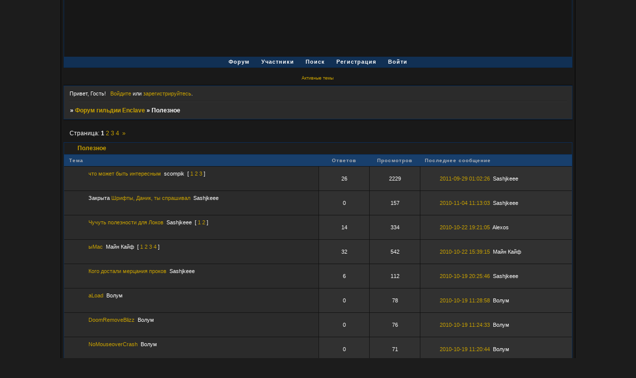

--- FILE ---
content_type: text/html; charset=windows-1251
request_url: https://enclave.clanboard.ru/viewforum.php?id=14
body_size: 4798
content:
<!DOCTYPE html PUBLIC "-//W3C//DTD XHTML 1.0 Strict//EN" "http://www.w3.org/TR/xhtml1/DTD/xhtml1-strict.dtd">
<html xmlns="http://www.w3.org/1999/xhtml" xml:lang="ru" lang="ru" dir="ltr" prefix="og: http://ogp.me/ns#">
<head>
<meta http-equiv="Content-Type" content="text/html; charset=windows-1251">
<meta name="viewport" content="width=device-width, initial-scale=1.0">
<title>Полезное</title>
<meta property="og:title" content="Полезное"><meta property="og:url" content="https://enclave.clanboard.ru/viewforum.php?id=14"><script type="text/javascript">
try{self.document.location.hostname==parent.document.location.hostname&&self.window!=parent.window&&self.parent.window!=parent.parent.window&&document.write('</he'+'ad><bo'+'dy style="display:none"><plaintext>')}catch(e){}
try{if(top===self&&location.hostname.match(/^www\./))location.href=document.URL.replace(/\/\/www\./,'//')}catch(e){}
var FORUM = new Object({ set : function(prop, val){ try { eval("this."+prop+"=val"); } catch (e) {} }, get : function(prop){ try { var val = eval("this."+prop); } catch (e) { var val = undefined; } return val; }, remove : function(prop, val){ try { eval("delete this."+prop); } catch (e) {} } });
// JavaScript переменные форума
var BoardID = 338466;
var BoardCat = 10;
var BoardStyle = 'Mybb_Warcraft_Alliance';
var ForumAPITicket = 'e9bcc31ee33c07bcc96cd9c64965fd06c8ab7c49';
var GroupID = 3;
var GroupTitle = 'Гость';
var GroupUserTitle = '';
var PartnerID = 1;
var RequestTime = 1765209646;
var StaticURL = 'https://forumstatic.ru';
var AvatarsURL = 'https://forumavatars.ru';
var FilesURL = 'https://forumstatic.ru';
var ScriptsURL = 'https://forumscripts.ru';
var UploadsURL = 'https://upforme.ru';
</script>
<script type="text/javascript" src="/js/libs.min.js?v=4"></script>
<script type="text/javascript" src="/js/extra.js?v=2"></script>
<link rel="alternate" type="application/rss+xml" href="https://enclave.clanboard.ru/export.php?type=rss&amp;fid=14" title="RSS" />
<link rel="top" href="https://enclave.clanboard.ru" title="Форум" />
<link rel="search" href="https://enclave.clanboard.ru/search.php" title="Поиск" />
<link rel="author" href="https://enclave.clanboard.ru/userlist.php" title="Участники" />
<link rel="next" title="Страница форума 2" href="https://enclave.clanboard.ru/viewforum.php?id=14&amp;p=2" />
<link rel="last" title="Страница форума 4" href="https://enclave.clanboard.ru/viewforum.php?id=14&amp;p=4" />
<link rel="stylesheet" type="text/css" href="/style/Mybb_Warcraft_Alliance/Mybb_Warcraft_Alliance.css" />
<link rel="stylesheet" type="text/css" href="/style/extra.css?v=21" />
<link rel="stylesheet" type="text/css" href="/style/mobile.css?v=5" />
<script>window.yaContextCb=window.yaContextCb||[]</script><script src="https://yandex.ru/ads/system/context.js" async></script>
</head>
<body>

<!-- body-header -->
<div id="pun_wrap">
<div id="pun" class="ru isguest gid3">
<div id="pun-viewforum" class="punbb"  data-forum-id="14" data-cat-id="4">


<div id="mybb-counter" style="display:none">
<script type="text/javascript"> (function(m,e,t,r,i,k,a){m[i]=m[i]||function(){(m[i].a=m[i].a||[]).push(arguments)}; m[i].l=1*new Date(); for (var j = 0; j < document.scripts.length; j++) {if (document.scripts[j].src === r) { return; }} k=e.createElement(t),a=e.getElementsByTagName(t)[0],k.async=1,k.src=r,a.parentNode.insertBefore(k,a)}) (window, document, "script", "https://mc.yandex.ru/metrika/tag.js", "ym"); ym(201230, "init", { clickmap:false, trackLinks:true, accurateTrackBounce:true });

</script> <noscript><div><img src="https://mc.yandex.ru/watch/201230" style="position:absolute; left:-9999px;" alt="" /></div></noscript>
</div>

<!-- html_header -->

<div id="pun-title" class="section">
	<table id="title-logo-table" cellspacing="0">
		<tbody id="title-logo-tbody">
			<tr id="title-logo-tr">
				<td id="title-logo-tdl" class="title-logo-tdl">
					<h1 class="title-logo"><span>Форум гильдии Enclave</span></h1>
				</td>
				<td id="title-logo-tdr" class="title-logo-tdr"><!-- banner_top --></td>
			</tr>
		</tbody>
	</table>
</div>

<div id="pun-navlinks" class="section">
	<h2><span>Меню навигации</span></h2>
	<ul class="container">
		<li id="navindex"><a href="https://enclave.clanboard.ru/"><span>Форум</span></a></li>
		<li id="navuserlist"><a href="https://enclave.clanboard.ru/userlist.php" rel="nofollow"><span>Участники</span></a></li>
		<li id="navsearch"><a href="https://enclave.clanboard.ru/search.php" rel="nofollow"><span>Поиск</span></a></li>
		<li id="navregister"><a href="https://enclave.clanboard.ru/register.php" rel="nofollow"><span>Регистрация</span></a></li>
		<li id="navlogin"><a href="https://enclave.clanboard.ru/login.php" rel="nofollow"><span>Войти</span></a></li>
	</ul>
</div>

<div id="pun-ulinks" class="section" onclick="void(0)">
	<h2><span>Пользовательские ссылки</span></h2>
	<ul class="container">
		<li class="item1"><a href="https://enclave.clanboard.ru/search.php?action=show_recent">Активные темы</a></li>
	</ul>
</div>

<!-- pun_announcement -->

<div id="pun-status" class="section">
	<h2><span>Информация о пользователе</span></h2>
	<p class="container">
		<span class="item1">Привет, Гость!</span> 
		<span class="item2"><a href="/login.php" rel="nofollow">Войдите</a> или <a href="/register.php" rel="nofollow">зарегистрируйтесь</a>.</span> 
	</p>
</div>

<div id="pun-break1" class="divider"><hr /></div>

<div id="pun-crumbs1" class="section">
	<p class="container crumbs"><strong>Вы здесь</strong> <em>&#187;&#160;</em><a href="https://enclave.clanboard.ru/">Форум гильдии Enclave</a> <em>&#187;&#160;</em>Полезное</p>
</div>

<div id="pun-break2" class="divider"><hr /></div>

<div class="section" style="border:0 !important;max-width:100%;overflow:hidden;display:flex;justify-content:center;max-height:250px;overflow:hidden;min-width:300px;">
		<!-- Yandex.RTB R-A-506326-1 -->
<div id="yandex_rtb_R-A-506326-1"></div>
<script>window.yaContextCb.push(()=>{
  Ya.Context.AdvManager.render({
    renderTo: 'yandex_rtb_R-A-506326-1',
    blockId: 'R-A-506326-1'
  })
})</script>
</div>

<div id="pun-main" class="main multipage">
	<h1><span>Полезное</span></h1>
	<div class="linkst">
		<div class="pagelink">Страница: <strong>1</strong>&#160;<a href="https://enclave.clanboard.ru/viewforum.php?id=14&amp;p=2">2</a>&#160;<a href="https://enclave.clanboard.ru/viewforum.php?id=14&amp;p=3">3</a>&#160;<a href="https://enclave.clanboard.ru/viewforum.php?id=14&amp;p=4">4</a>&#160;&#160;<a class="next" href="https://enclave.clanboard.ru/viewforum.php?id=14&amp;p=2">&raquo;</a></div>
	</div>
	<div id="forum_f14" class="forum">
		<h2><span class="item1">Тем</span> <span class="item2">1 страница 20 из 65</span></h2>
		<div class="container">
			<table cellspacing="0" summary="Список тем в форуме: Полезное">
			<thead>
				<tr>
					<th class="tcl" scope="col">Тема</th>
					<th class="tc2" scope="col">Ответов</th>
					<th class="tc3" scope="col">Просмотров</th>
					<th class="tcr" scope="col">Последнее сообщение</th>
				</tr>
			</thead>
			<tbody class="hasicon">
			<tr class="altstyle">
				<td class="tcl">
				<div class="intd"><div class="icon"><!-- --></div>
				<div class="tclcon"><span class="acchide">1</span> <a href="https://enclave.clanboard.ru/viewtopic.php?id=810">что может быть интересным</a> <span class="byuser">&#160;<span class="byuser-username">scompik</span></span>&#160;  <span class="pagestext"><span class="bracket bracket-left">[</span>&#160;<a href="https://enclave.clanboard.ru/viewtopic.php?id=810">1</a>&#160;<a href="https://enclave.clanboard.ru/viewtopic.php?id=810&amp;p=2">2</a>&#160;<a href="https://enclave.clanboard.ru/viewtopic.php?id=810&amp;p=3">3</a>&#160;<span class="bracket bracket-right">]</span></span></div></div></td>
									<td class="tc2">26</td>
					<td class="tc3">2229</td>
								<td class="tcr"><em class="user-avatar"><a href="https://enclave.clanboard.ru/profile.php?id=315"><span class="avatar-image" style="background-image:url(https://forumavatars.ru/img/avatars/0005/2a/22/315-1288608965.gif)"></span></a></em><a href="https://enclave.clanboard.ru/viewtopic.php?id=810&amp;p=3#p9258">2011-09-29 01:02:26</a> <span class="byuser">&#160;<span class="byuser-username">Sashjkeee</span></span></td>
							</tr>
			<tr class=" iclosed">
				<td class="tcl">
				<div class="intd"><div class="icon"><!-- --></div>
				<div class="tclcon"><span class="acchide">2</span> <span class="closedatafield">Закрыта&#160;</span><a href="https://enclave.clanboard.ru/viewtopic.php?id=836">Шрифты, Даник, ты спрашивал</a> <span class="byuser">&#160;<span class="byuser-username">Sashjkeee</span></span></div></div></td>
									<td class="tc2">0</td>
					<td class="tc3">157</td>
								<td class="tcr"><em class="user-avatar"><a href="https://enclave.clanboard.ru/profile.php?id=315"><span class="avatar-image" style="background-image:url(https://forumavatars.ru/img/avatars/0005/2a/22/315-1288608965.gif)"></span></a></em><a href="https://enclave.clanboard.ru/viewtopic.php?id=836#p8949">2010-11-04 11:13:03</a> <span class="byuser">&#160;<span class="byuser-username">Sashjkeee</span></span></td>
							</tr>
			<tr class="altstyle">
				<td class="tcl">
				<div class="intd"><div class="icon"><!-- --></div>
				<div class="tclcon"><span class="acchide">3</span> <a href="https://enclave.clanboard.ru/viewtopic.php?id=678">Чучуть полезности для Локов</a> <span class="byuser">&#160;<span class="byuser-username">Sashjkeee</span></span>&#160;  <span class="pagestext"><span class="bracket bracket-left">[</span>&#160;<a href="https://enclave.clanboard.ru/viewtopic.php?id=678">1</a>&#160;<a href="https://enclave.clanboard.ru/viewtopic.php?id=678&amp;p=2">2</a>&#160;<span class="bracket bracket-right">]</span></span></div></div></td>
									<td class="tc2">14</td>
					<td class="tc3">334</td>
								<td class="tcr"><em class="user-avatar"><a href="https://enclave.clanboard.ru/profile.php?id=348"><span class="avatar-image" style="background-image:url(https://forumavatars.ru/img/avatars/0005/2a/22/348-1284131711.jpg)"></span></a></em><a href="https://enclave.clanboard.ru/viewtopic.php?id=678&amp;p=2#p8646">2010-10-22 19:21:05</a> <span class="byuser">&#160;<span class="byuser-username">Alexos</span></span></td>
							</tr>
			<tr>
				<td class="tcl">
				<div class="intd"><div class="icon"><!-- --></div>
				<div class="tclcon"><span class="acchide">4</span> <a href="https://enclave.clanboard.ru/viewtopic.php?id=785">ыMac</a> <span class="byuser">&#160;<span class="byuser-username">Майн Кайф</span></span>&#160;  <span class="pagestext"><span class="bracket bracket-left">[</span>&#160;<a href="https://enclave.clanboard.ru/viewtopic.php?id=785">1</a>&#160;<a href="https://enclave.clanboard.ru/viewtopic.php?id=785&amp;p=2">2</a>&#160;<a href="https://enclave.clanboard.ru/viewtopic.php?id=785&amp;p=3">3</a>&#160;<a href="https://enclave.clanboard.ru/viewtopic.php?id=785&amp;p=4">4</a>&#160;<span class="bracket bracket-right">]</span></span></div></div></td>
									<td class="tc2">32</td>
					<td class="tc3">542</td>
								<td class="tcr"><em class="user-avatar"><a href="https://enclave.clanboard.ru/profile.php?id=349"><span class="avatar-image" style="background-image:url(https://forumavatars.ru/img/avatars/0005/2a/22/349-1285840151.jpg)"></span></a></em><a href="https://enclave.clanboard.ru/viewtopic.php?id=785&amp;p=4#p8622">2010-10-22 15:39:15</a> <span class="byuser">&#160;<span class="byuser-username">Майн Кайф</span></span></td>
							</tr>
			<tr class="altstyle">
				<td class="tcl">
				<div class="intd"><div class="icon"><!-- --></div>
				<div class="tclcon"><span class="acchide">5</span> <a href="https://enclave.clanboard.ru/viewtopic.php?id=814">Кого достали мерцания проков</a> <span class="byuser">&#160;<span class="byuser-username">Sashjkeee</span></span></div></div></td>
									<td class="tc2">6</td>
					<td class="tc3">112</td>
								<td class="tcr"><em class="user-avatar"><a href="https://enclave.clanboard.ru/profile.php?id=315"><span class="avatar-image" style="background-image:url(https://forumavatars.ru/img/avatars/0005/2a/22/315-1288608965.gif)"></span></a></em><a href="https://enclave.clanboard.ru/viewtopic.php?id=814#p8587">2010-10-19 20:25:46</a> <span class="byuser">&#160;<span class="byuser-username">Sashjkeee</span></span></td>
							</tr>
			<tr>
				<td class="tcl">
				<div class="intd"><div class="icon"><!-- --></div>
				<div class="tclcon"><span class="acchide">6</span> <a href="https://enclave.clanboard.ru/viewtopic.php?id=813">aLoad</a> <span class="byuser">&#160;<span class="byuser-username">Волум</span></span></div></div></td>
									<td class="tc2">0</td>
					<td class="tc3">78</td>
								<td class="tcr"><em class="user-avatar"><a href="https://enclave.clanboard.ru/profile.php?id=114"><span class="avatar-image" style="background-image:url(https://forumavatars.ru/img/avatars/0005/2a/22/114-1283003991.gif)"></span></a></em><a href="https://enclave.clanboard.ru/viewtopic.php?id=813#p8576">2010-10-19 11:28:58</a> <span class="byuser">&#160;<span class="byuser-username">Волум</span></span></td>
							</tr>
			<tr class="altstyle">
				<td class="tcl">
				<div class="intd"><div class="icon"><!-- --></div>
				<div class="tclcon"><span class="acchide">7</span> <a href="https://enclave.clanboard.ru/viewtopic.php?id=812">DoomRemoveBlizz</a> <span class="byuser">&#160;<span class="byuser-username">Волум</span></span></div></div></td>
									<td class="tc2">0</td>
					<td class="tc3">76</td>
								<td class="tcr"><em class="user-avatar"><a href="https://enclave.clanboard.ru/profile.php?id=114"><span class="avatar-image" style="background-image:url(https://forumavatars.ru/img/avatars/0005/2a/22/114-1283003991.gif)"></span></a></em><a href="https://enclave.clanboard.ru/viewtopic.php?id=812#p8575">2010-10-19 11:24:33</a> <span class="byuser">&#160;<span class="byuser-username">Волум</span></span></td>
							</tr>
			<tr>
				<td class="tcl">
				<div class="intd"><div class="icon"><!-- --></div>
				<div class="tclcon"><span class="acchide">8</span> <a href="https://enclave.clanboard.ru/viewtopic.php?id=811">NoMouseoverCrash</a> <span class="byuser">&#160;<span class="byuser-username">Волум</span></span></div></div></td>
									<td class="tc2">0</td>
					<td class="tc3">71</td>
								<td class="tcr"><em class="user-avatar"><a href="https://enclave.clanboard.ru/profile.php?id=114"><span class="avatar-image" style="background-image:url(https://forumavatars.ru/img/avatars/0005/2a/22/114-1283003991.gif)"></span></a></em><a href="https://enclave.clanboard.ru/viewtopic.php?id=811#p8574">2010-10-19 11:20:44</a> <span class="byuser">&#160;<span class="byuser-username">Волум</span></span></td>
							</tr>
			<tr class="altstyle">
				<td class="tcl">
				<div class="intd"><div class="icon"><!-- --></div>
				<div class="tclcon"><span class="acchide">9</span> <a href="https://enclave.clanboard.ru/viewtopic.php?id=803">Табард гильдии.</a> <span class="byuser">&#160;<span class="byuser-username">Данил</span></span></div></div></td>
									<td class="tc2">6</td>
					<td class="tc3">198</td>
								<td class="tcr"><em class="user-avatar"><a href="https://enclave.clanboard.ru/profile.php?id=315"><span class="avatar-image" style="background-image:url(https://forumavatars.ru/img/avatars/0005/2a/22/315-1288608965.gif)"></span></a></em><a href="https://enclave.clanboard.ru/viewtopic.php?id=803#p8571">2010-10-19 01:44:28</a> <span class="byuser">&#160;<span class="byuser-username">Sashjkeee</span></span></td>
							</tr>
			<tr>
				<td class="tcl">
				<div class="intd"><div class="icon"><!-- --></div>
				<div class="tclcon"><span class="acchide">10</span> <a href="https://enclave.clanboard.ru/viewtopic.php?id=809">Бомбы на Синдре, войдзоны на Личе и тд. (лекарство)</a> <span class="byuser">&#160;<span class="byuser-username">Волум</span></span></div></div></td>
									<td class="tc2">1</td>
					<td class="tc3">120</td>
								<td class="tcr"><em class="user-avatar"><a href="https://enclave.clanboard.ru/profile.php?id=225"><span class="avatar-image" style="background-image:url(https://forumavatars.ru/img/avatars/0005/2a/22/225-1286107335.png)"></span></a></em><a href="https://enclave.clanboard.ru/viewtopic.php?id=809#p8533">2010-10-17 12:07:49</a> <span class="byuser">&#160;<span class="byuser-username">Kiria</span></span></td>
							</tr>
			<tr class="altstyle">
				<td class="tcl">
				<div class="intd"><div class="icon"><!-- --></div>
				<div class="tclcon"><span class="acchide">11</span> <a href="https://enclave.clanboard.ru/viewtopic.php?id=739">Энханс фор Пакита )</a> <span class="byuser">&#160;<span class="byuser-username">VDX</span></span>&#160;  <span class="pagestext"><span class="bracket bracket-left">[</span>&#160;<a href="https://enclave.clanboard.ru/viewtopic.php?id=739">1</a>&#160;<a href="https://enclave.clanboard.ru/viewtopic.php?id=739&amp;p=2">2</a>&#160;<span class="bracket bracket-right">]</span></span></div></div></td>
									<td class="tc2">10</td>
					<td class="tc3">340</td>
								<td class="tcr"><em class="user-avatar no-avatar"><a href="https://enclave.clanboard.ru/profile.php?id=287"><span class="avatar-image" style="background-image:url(https://forumavatars.ru/i/default_avatar.jpg)"></span></a></em><a href="https://enclave.clanboard.ru/viewtopic.php?id=739&amp;p=2#p8522">2010-10-15 16:47:15</a> <span class="byuser">&#160;<span class="byuser-username">VDX</span></span></td>
							</tr>
			<tr>
				<td class="tcl">
				<div class="intd"><div class="icon"><!-- --></div>
				<div class="tclcon"><span class="acchide">12</span> <a href="https://enclave.clanboard.ru/viewtopic.php?id=799">ЫЫЫЫЫЫЫЫЫЫЫЫЫЫЫЫ</a> <span class="byuser">&#160;<span class="byuser-username">scompik</span></span></div></div></td>
									<td class="tc2">6</td>
					<td class="tc3">174</td>
								<td class="tcr"><em class="user-avatar"><a href="https://enclave.clanboard.ru/profile.php?id=124"><span class="avatar-image" style="background-image:url(https://forumavatars.ru/img/avatars/0005/2a/22/124-1281610529.gif)"></span></a></em><a href="https://enclave.clanboard.ru/viewtopic.php?id=799#p8276">2010-10-06 19:02:11</a> <span class="byuser">&#160;<span class="byuser-username">Fatalchik</span></span></td>
							</tr>
			<tr class="altstyle">
				<td class="tcl">
				<div class="intd"><div class="icon"><!-- --></div>
				<div class="tclcon"><span class="acchide">13</span> <a href="https://enclave.clanboard.ru/viewtopic.php?id=789">Подключать ли расширенную подписку?</a> <span class="byuser">&#160;<span class="byuser-username">SBigGun</span></span></div></div></td>
									<td class="tc2">3</td>
					<td class="tc3">91</td>
								<td class="tcr"><em class="user-avatar"><a href="https://enclave.clanboard.ru/profile.php?id=349"><span class="avatar-image" style="background-image:url(https://forumavatars.ru/img/avatars/0005/2a/22/349-1285840151.jpg)"></span></a></em><a href="https://enclave.clanboard.ru/viewtopic.php?id=789#p8121">2010-09-30 15:27:24</a> <span class="byuser">&#160;<span class="byuser-username">Майн Кайф</span></span></td>
							</tr>
			<tr>
				<td class="tcl">
				<div class="intd"><div class="icon"><!-- --></div>
				<div class="tclcon"><span class="acchide">14</span> <a href="https://enclave.clanboard.ru/viewtopic.php?id=680">Решил написать свой гайд по локам.</a> <span class="byuser">&#160;<span class="byuser-username">Sashjkeee</span></span>&#160;  <span class="pagestext"><span class="bracket bracket-left">[</span>&#160;<a href="https://enclave.clanboard.ru/viewtopic.php?id=680">1</a>&#160;<a href="https://enclave.clanboard.ru/viewtopic.php?id=680&amp;p=2">2</a>&#160;<span class="bracket bracket-right">]</span></span></div></div></td>
									<td class="tc2">11</td>
					<td class="tc3">502</td>
								<td class="tcr"><em class="user-avatar"><a href="https://enclave.clanboard.ru/profile.php?id=315"><span class="avatar-image" style="background-image:url(https://forumavatars.ru/img/avatars/0005/2a/22/315-1288608965.gif)"></span></a></em><a href="https://enclave.clanboard.ru/viewtopic.php?id=680&amp;p=2#p7109">2010-08-05 09:36:55</a> <span class="byuser">&#160;<span class="byuser-username">Sashjkeee</span></span></td>
							</tr>
			<tr class="altstyle">
				<td class="tcl">
				<div class="intd"><div class="icon"><!-- --></div>
				<div class="tclcon"><span class="acchide">15</span> <a href="https://enclave.clanboard.ru/viewtopic.php?id=743">ERROR 132</a> <span class="byuser">&#160;<span class="byuser-username">Майн Кайф</span></span></div></div></td>
									<td class="tc2">1</td>
					<td class="tc3">148</td>
								<td class="tcr"><em class="user-avatar no-avatar"><a href="https://enclave.clanboard.ru/profile.php?id=356"><span class="avatar-image" style="background-image:url(https://forumavatars.ru/i/default_avatar.jpg)"></span></a></em><a href="https://enclave.clanboard.ru/viewtopic.php?id=743#p7097">2010-08-04 23:34:16</a> <span class="byuser">&#160;<span class="byuser-username">Полевой</span></span></td>
							</tr>
			<tr class=" iredirect">
				<td class="tcl">
				<div class="intd"><div class="icon"><!-- --></div>
				<div class="tclcon"><span class="acchide">16</span> <span class="redirecttext">Перемещена:</span> <a href="https://enclave.clanboard.ru/viewtopic.php?id=698">Халион рубиновое святилище</a> <span class="byuser">&#160;<span class="byuser-username">Данил</span></span></div></div></td>
									<td class="tc2">&#160;</td>
					<td class="tc3">&#160;</td>
								<td class="tcr">&#160;</td>
							</tr>
			<tr class="altstyle iredirect">
				<td class="tcl">
				<div class="intd"><div class="icon"><!-- --></div>
				<div class="tclcon"><span class="acchide">17</span> <span class="redirecttext">Перемещена:</span> <a href="https://enclave.clanboard.ru/viewtopic.php?id=697">Непризнанный гений</a> <span class="byuser">&#160;<span class="byuser-username">Данил</span></span></div></div></td>
									<td class="tc2">&#160;</td>
					<td class="tc3">&#160;</td>
								<td class="tcr">&#160;</td>
							</tr>
			<tr class=" iredirect">
				<td class="tcl">
				<div class="intd"><div class="icon"><!-- --></div>
				<div class="tclcon"><span class="acchide">18</span> <span class="redirecttext">Перемещена:</span> <a href="https://enclave.clanboard.ru/viewtopic.php?id=696">Работники ножа и топора</a> <span class="byuser">&#160;<span class="byuser-username">Данил</span></span></div></div></td>
									<td class="tc2">&#160;</td>
					<td class="tc3">&#160;</td>
								<td class="tcr">&#160;</td>
							</tr>
			<tr class="altstyle">
				<td class="tcl">
				<div class="intd"><div class="icon"><!-- --></div>
				<div class="tclcon"><span class="acchide">19</span> <a href="https://enclave.clanboard.ru/viewtopic.php?id=603">Больше некуда записать ))</a> <span class="byuser">&#160;<span class="byuser-username">Kiria</span></span>&#160;  <span class="pagestext"><span class="bracket bracket-left">[</span>&#160;<a href="https://enclave.clanboard.ru/viewtopic.php?id=603">1</a>&#160;<a href="https://enclave.clanboard.ru/viewtopic.php?id=603&amp;p=2">2</a>&#160;<span class="bracket bracket-right">]</span></span></div></div></td>
									<td class="tc2">13</td>
					<td class="tc3">342</td>
								<td class="tcr"><em class="user-avatar"><a href="https://enclave.clanboard.ru/profile.php?id=225"><span class="avatar-image" style="background-image:url(https://forumavatars.ru/img/avatars/0005/2a/22/225-1286107335.png)"></span></a></em><a href="https://enclave.clanboard.ru/viewtopic.php?id=603&amp;p=2#p6103">2010-06-07 10:16:53</a> <span class="byuser">&#160;<span class="byuser-username">Kiria</span></span></td>
							</tr>
			<tr>
				<td class="tcl">
				<div class="intd"><div class="icon"><!-- --></div>
				<div class="tclcon"><span class="acchide">20</span> <a href="https://enclave.clanboard.ru/viewtopic.php?id=675">Замена АВР?</a> <span class="byuser">&#160;<span class="byuser-username">Макон</span></span></div></div></td>
									<td class="tc2">1</td>
					<td class="tc3">116</td>
								<td class="tcr"><em class="user-avatar"><a href="https://enclave.clanboard.ru/profile.php?id=3"><span class="avatar-image" style="background-image:url(https://forumavatars.ru/img/avatars/0005/2a/22/3-1554748772.png)"></span></a></em><a href="https://enclave.clanboard.ru/viewtopic.php?id=675#p6043">2010-06-01 15:55:57</a> <span class="byuser">&#160;<span class="byuser-username">Данил</span></span></td>
							</tr>
			</tbody>
			</table>
		</div>
	</div>
	<div class="linksb">
		<div class="pagelink">Страница: <strong>1</strong>&#160;<a href="https://enclave.clanboard.ru/viewforum.php?id=14&amp;p=2">2</a>&#160;<a href="https://enclave.clanboard.ru/viewforum.php?id=14&amp;p=3">3</a>&#160;<a href="https://enclave.clanboard.ru/viewforum.php?id=14&amp;p=4">4</a>&#160;&#160;<a class="next" href="https://enclave.clanboard.ru/viewforum.php?id=14&amp;p=2">&raquo;</a></div>
	</div>
</div>
<script type="text/javascript">$(document).trigger("pun_main_ready");</script>

<!-- pun_stats -->

<div class="section" style="border:0 !important;max-width:100%;text-align:center;overflow:hidden;max-height:250px;overflow:hidden;min-width:300px;">
		<!-- Yandex.RTB R-A-506326-3 -->
<div id="yandex_rtb_R-A-506326-3"></div>
<script>window.yaContextCb.push(()=>{
  Ya.Context.AdvManager.render({
    renderTo: 'yandex_rtb_R-A-506326-3',
    blockId: 'R-A-506326-3'
  })
})</script>
<script async src="https://cdn.digitalcaramel.com/caramel.js"></script>
<script>window.CaramelDomain = "mybb.ru"</script>
</div>

<!-- banner_bottom -->

<!-- bbo placeholder-->

<div id="pun-break3" class="divider"><hr /></div>

<div id="pun-crumbs2" class="section">
	<p class="container crumbs"><strong>Вы здесь</strong> <em>&#187;&#160;</em><a href="https://enclave.clanboard.ru/">Форум гильдии Enclave</a> <em>&#187;&#160;</em>Полезное</p>
</div>

<div id="pun-break4" class="divider"><hr /></div>

<div id="pun-about" class="section">
	<p class="container">
		<span class="item1" style="padding-left:0"><a title="создать форум бесплатно" href="//mybb.ru/" target="_blank">создать форум бесплатно</a></span>
	</p>
</div>
<script type="text/javascript">$(document).trigger("pun_about_ready"); if (typeof ym == 'object') {ym(201230, 'userParams', {UserId:1, is_user:0}); ym(201230, 'params', {forum_id: 338466});}</script>


<!-- html_footer -->

</div>
</div>
</div>




</body>
</html>


--- FILE ---
content_type: text/css
request_url: https://enclave.clanboard.ru/style/Mybb_Warcraft_Alliance/Mybb_Warcraft_Alliance_cs.css
body_size: 1381
content:
/* CS1 Background and text colours
-------------------------------------------------------------*/

html, body {
        background: url(../../img/Mybb_Warcraft_Alliance/bg.gif) #1c1c1c ;
}

#pun-title TABLE {
        background: url(../../img/Mybb_Warcraft_Alliance/header.gif) #171717 repeat-x;
}

#pun-title h1 {
        background: url(../../img/Mybb_Warcraft_Alliance/logo.gif) no-repeat;
}

#pun {
        background-color : #191919;
        border: 1px solid #000;
        border-top: none;
        border-bottom: none;
        padding:  0px 5px 0px 5px;
        color: #fff

}

/* CS1.1 */
.punbb .main .container,
.punbb .section .container,
.punbb .section .formal .container,
.punbb .formal fieldset,
#viewprofile li strong, #viewprofile li div,
#setmods dd, .punbb-admin #pun-admain .adcontainer,
.punbb .info-box, .punbb #pun-main .info-box .legend {
  background-color: #2b2b2b;
  color: #fff;
  }

/* CS1.2 */
.punbb .post-body,
.post-box,
.punbb .post-links,
.punbb .post h3,
.punbb .post .container {
  background-color: #2B2B2B;
  color: #fff;
}

.punbb .altstyle .post-body,
.altstyle .post-box,
.punbb .altstyle .post-links,
.punbb .altstyle h3,
.punbb .altstyle .container {
  background-color: #333;
  color: #fff;
}

.punbb .post h3 span {
  background-color: #262626;
  color: #fff;
}

.punbb .altstyle h3 span {
  background-color: #2E2E2E;
  color: #fff;
}

.punbb td.tc2, .punbb td.tc3, .punbb td.tcr {
  background-color: #313131;
  color: #fff;
  }

/* CS1.3 */
#pun-stats h2, .punbb .main h1, .punbb .main h2, #pun-debug h2, .punbb-admin #pun-admain h2 {
  background: url(../../img/Mybb_Warcraft_Alliance/h2.gif) #1d1d1d repeat-x;
  color: #cba300;
  }

/* CS1.4 */
.punbb .modmenu .container {
  background-color: #242424;
  color: #fff;
  }

/* CS1.5 */
.punbb legend span, #viewprofile h2 span, #profilenav h2 span, .punbb-admin #pun-admain legend span {
  background-color: #2b2b2b;
  color: #fff;
  }

.punbb .post h3 strong {
  font-size: 0.9em;
  color: #000;
  text-decoration: underline
}

/* CS1.7 */
.punbb .quote-box, .punbb .code-box {
  background-color: #4F4F4F;
  color: #fff
  }

/* CS1.8 */
#pun-navlinks .container {
  background: url(../../img/Mybb_Warcraft_Alliance/menu.gif) #113054 repeat-x;
  color: #333;
  }

#pun-ulinks .container {
  background-color: #191919;
}

.offline li.pa-online strong {
  font-weight: normal;
  }

.punbb th {
  color: #acafb4;
  background: url(../../img/Mybb_Warcraft_Alliance/sub.gif) #183f6c repeat-x;
}

.punbb textarea, .punbb select, .punbb input {
  background-color: #4f4f4f;
  color: #fff
}

/* CS2 Border colours
-------------------------------------------------------------*/

#pun-title, #pun-navlinks {
  border-color: #0a2e59;
}

#pun-ulinks .container {
  border-color: #191919;
}

.punbb .post .container {
  border-top-color: #fff;
}

/* CS2.1 */
.punbb .container, .punbb .post-body, .post h3 {
  border-color: #0a2e59 #0a2e59 #0a2e59 #0a2e59
  }

/* CS2.2 */
.punbb .section, .punbb .forum, .punbb .formal, .punbb .modmenu, .punbb .info,
.punbb .category, .punbb .post {
  border-color: #121212;
  }

.punbb .post h3,
.punbb .post h3 span {
  border-bottom: 1px solid #fff;
}

/* CS2.3 */
#pun-stats h2, .punbb .main h1, .punbb .main h2, #pun-debug h2, .punbb-admin #pun-admain h2 {
  border-color: #0a2e59;
  }

/* CS2.4 */
.punbb fieldset {
  border-color: #121212;
  }

.punbb td, #viewprofile ul, #profilenav ul, .punbb .post .post-body,
.punbb .post h3 span, .post-links ul, .post-links, .usertable table {
  border-color: #121212;
  }

/* CS2.5 */
.punbb th {
  border-color: #0a2e59;
  }

/* CS2.6 */
.punbb .quote-box, .punbb .code-box {
  border-color: #121212 #575757 #575757 #121212;
  }

#pun-ulinks li, #pun-announcement h2 span, li#onlinelist, #pun-help .formal .info-box h3.legend span {
  border-color: #212121
  }

#pun-ulinks li a, #pun-announcement h2, li#onlinelist div, #pun-help .formal .info-box h3.legend {
  border-color: #363636
  }

.punbb .divider {
  border-color: #212121 #363636 #363636 #363636;
  }

#pun-break4 {
  border-color: #212121 #363636 #363636 #363636;
  }

.punbb .formal fieldset .post-box, .punbb .info-box {
  border: 1px solid #0a2e59;
  }

li.pa-online {
  border-left-color: #121212;
  }

/* CS3 Links
-------------------------------------------------------------*/

/* CS3.1 */
.punbb a, .punbb a:link, .punbb a:visited,
.punbb-admin #pun-admain a, .punbb-admin #pun-admain a:link, .punbb-admin #punbb-admain a:visited {
  color: #cba300;
  text-decoration: none
  }

.punbb li.isactive a, .punbb li.isactive a:link, .punbb li.isactive a:visited {
  color: #cba300;
   text-decoration: none
  }

/* CS3.2 */
.punbb a:hover, .punbb a:focus, .punbb a:active,  .punbb-admin #pun-admain .nodefault,
.punbb-admin #punbb-admain a:hover, .punbb-admin #punbb-admain a:focus, .punbb-admin #punbb-admain a:active {
  color: #fff;
  text-decoration: underline
  }

/* CS3.3 */
#pun-navlinks a {
  color: #fff;
  text-decoration: none
  }

/* CS3.4 */
#pun-navlinks a:hover, #pun-navlinks a:focus, #pun-navlinks a:active {
  color: #fff;
  text-decoration: underline
  }

#pun-pagelinks a:active, #pun-pagelinks a:focus {
  background-color: #333;
  color: #fff;
  }

#pun-ulinks a {
  text-decoration: none
  }

.post h3 span a:link, .post h3 span a:visited {
  font-weight: normal;
  font-size: 0.9em;
  text-decoration: none;
  }

/* CS4 Post status icons
 -------------------------------------------------------------*/

div.icon {
        background: url(../../img/Mybb_Warcraft_Alliance/old.gif) no-repeat;
}

tr.inew div.icon {
        background: url(../../img/Mybb_Warcraft_Alliance/new.gif) no-repeat;
}

tr.iclosed div.icon {
        background: url(../../img/Mybb_Warcraft_Alliance/lock.gif) no-repeat;
}

tr.iredirect div.icon {
        background: url(../../img/Mybb_Warcraft_Alliance/link.gif) no-repeat;

}

tr.isticky div.icon {
        background: url(../../img/Mybb_Warcraft_Alliance/sticky.gif) no-repeat;
}

.punbb .main h1 span, .punbb .main h2 span, #pun-stats h2 span {
        background: transparent url(../../img/Mybb_Warcraft_Alliance/arrow.gif) no-repeat 0% 3px;
        padding-left: 16px;
}

#profilenav h2 span, #viewprofile h2 span {background-image: none}

td.tcr a{
        background: transparent url(../../img/Mybb_Warcraft_Alliance/post.gif) no-repeat 0% 3px;
        padding-left: 14px;
}

#pun-stats ul.container {
        background: transparent url(../../img/Mybb_Warcraft_Alliance/stats.gif) no-repeat 10px 20px;
        padding-left: 51px;
}

#pun-stats div.statscon {
        background-color: #2b2b2b;
}

#pun-crumbs2 .container,
#pun-about .container {
        background-color: #2b2b2b;
}